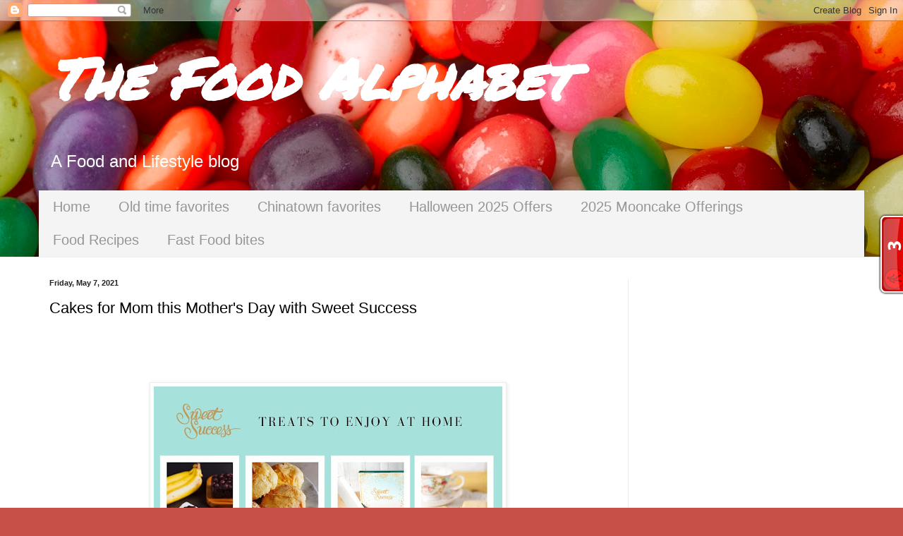

--- FILE ---
content_type: text/html; charset=utf-8
request_url: https://www.google.com/recaptcha/api2/aframe
body_size: 267
content:
<!DOCTYPE HTML><html><head><meta http-equiv="content-type" content="text/html; charset=UTF-8"></head><body><script nonce="XnXxDgE-cOmWt9X7Q9SL3g">/** Anti-fraud and anti-abuse applications only. See google.com/recaptcha */ try{var clients={'sodar':'https://pagead2.googlesyndication.com/pagead/sodar?'};window.addEventListener("message",function(a){try{if(a.source===window.parent){var b=JSON.parse(a.data);var c=clients[b['id']];if(c){var d=document.createElement('img');d.src=c+b['params']+'&rc='+(localStorage.getItem("rc::a")?sessionStorage.getItem("rc::b"):"");window.document.body.appendChild(d);sessionStorage.setItem("rc::e",parseInt(sessionStorage.getItem("rc::e")||0)+1);localStorage.setItem("rc::h",'1768420181578');}}}catch(b){}});window.parent.postMessage("_grecaptcha_ready", "*");}catch(b){}</script></body></html>

--- FILE ---
content_type: text/javascript;charset=UTF-8
request_url: https://whos.amung.us/pingjs/?k=b845bp8k3q1i&t=The%20Food%20Alphabet%3A%20Cakes%20for%20Mom%20this%20Mother%27s%20Day%20with%20Sweet%20Success&c=t&x=https%3A%2F%2Fwww.thefoodalphabet.com%2F2021%2F05%2Fcakes-for-mom-this-mothers-day-with_7.html&y=&a=-1&d=0&v=27&r=2199
body_size: -111
content:
WAU_r_t('3','b845bp8k3q1i',-1);

--- FILE ---
content_type: application/javascript
request_url: https://t.dtscout.com/pv/?_a=v&_h=thefoodalphabet.com&_ss=62ophb36n3&_pv=1&_ls=0&_u1=1&_u3=1&_cc=us&_pl=d&_cbid=6qo0&_cb=_dtspv.c
body_size: -238
content:
try{_dtspv.c({"b":"chrome@131"},'6qo0');}catch(e){}

--- FILE ---
content_type: text/javascript;charset=UTF-8
request_url: https://whos.amung.us/pingjs/?k=b845bp8k3q1i&t=The%20Food%20Alphabet%3A%20Cakes%20for%20Mom%20this%20Mother%27s%20Day%20with%20Sweet%20Success&c=t&x=https%3A%2F%2Fwww.thefoodalphabet.com%2F2021%2F05%2Fcakes-for-mom-this-mothers-day-with_7.html&y=&a=-1&d=2.899&v=27&r=6122
body_size: -168
content:
WAU_r_t('3','b845bp8k3q1i',-1);